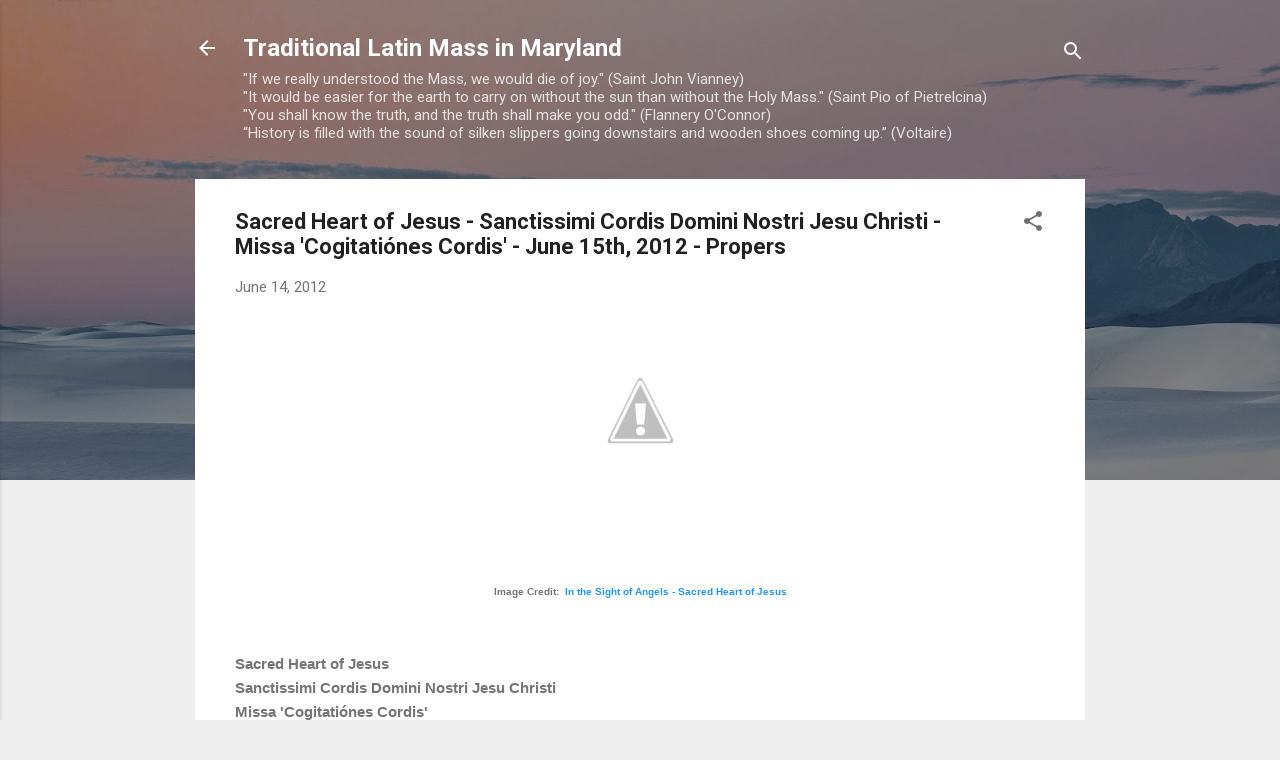

--- FILE ---
content_type: text/html; charset=UTF-8
request_url: https://tlm-md.blogspot.com/b/stats?style=BLACK_TRANSPARENT&timeRange=ALL_TIME&token=APq4FmC-_mrZ609QtS352cwAe81Iq5-26kalx4fx_rAgrmn6d2mNq6nFz3snKqGs85rRRKHU5gxXCPJBcjJblS7DVMy9nDOnvw
body_size: -28
content:
{"total":6676109,"sparklineOptions":{"backgroundColor":{"fillOpacity":0.1,"fill":"#000000"},"series":[{"areaOpacity":0.3,"color":"#202020"}]},"sparklineData":[[0,38],[1,47],[2,29],[3,23],[4,62],[5,54],[6,61],[7,67],[8,73],[9,83],[10,100],[11,36],[12,31],[13,38],[14,43],[15,35],[16,38],[17,25],[18,15],[19,16],[20,22],[21,56],[22,61],[23,69],[24,30],[25,66],[26,57],[27,65],[28,26],[29,11]],"nextTickMs":156521}